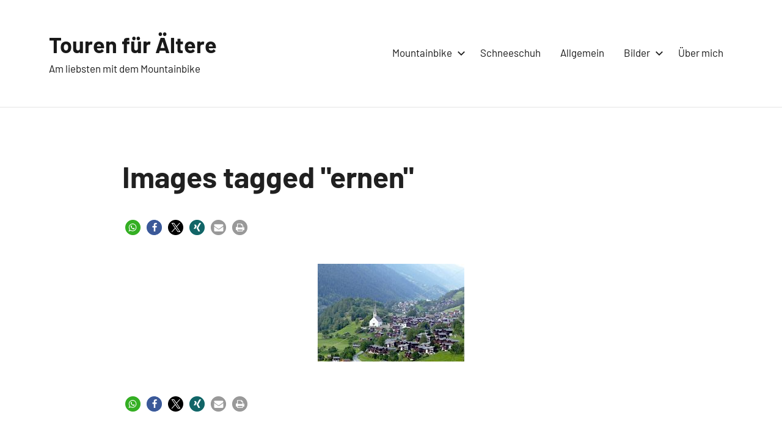

--- FILE ---
content_type: text/html; charset=utf-8
request_url: https://www.google.com/recaptcha/api2/aframe
body_size: 266
content:
<!DOCTYPE HTML><html><head><meta http-equiv="content-type" content="text/html; charset=UTF-8"></head><body><script nonce="Sz7NbZprII90nNlPXbr8bw">/** Anti-fraud and anti-abuse applications only. See google.com/recaptcha */ try{var clients={'sodar':'https://pagead2.googlesyndication.com/pagead/sodar?'};window.addEventListener("message",function(a){try{if(a.source===window.parent){var b=JSON.parse(a.data);var c=clients[b['id']];if(c){var d=document.createElement('img');d.src=c+b['params']+'&rc='+(localStorage.getItem("rc::a")?sessionStorage.getItem("rc::b"):"");window.document.body.appendChild(d);sessionStorage.setItem("rc::e",parseInt(sessionStorage.getItem("rc::e")||0)+1);localStorage.setItem("rc::h",'1768158165265');}}}catch(b){}});window.parent.postMessage("_grecaptcha_ready", "*");}catch(b){}</script></body></html>

--- FILE ---
content_type: text/css
request_url: https://benignus.de/wp-content/plugins/download-monitor/assets/css/cart.min.css?ver=5.1.6
body_size: 348
content:
.dlm-cart .dlm-cart-table-items table tr td,.dlm-cart .dlm-cart-table-items table tr th{background:0 0;padding:1em}.dlm-cart .dlm-cart-table-items table tr th{font-size:1.1em;padding-top:.5em;padding-bottom:.5em;border-bottom:2px solid #c3c1bc}.dlm-cart .dlm-cart-table-items table tr td{padding-top:1.5em;padding-bottom:1.5em;border-bottom:1px solid #c3c1bc}.dlm-cart .dlm-cart-table-items table tr td .dlm-cart-remove-item{display:inline-block;width:18px;height:18px;line-height:14px;font-size:15px;color:#000;text-align:center;border:1px solid #000;-webkit-border-radius:100%;-moz-border-radius:100%;border-radius:100%}.dlm-cart .dlm-cart-bottom{background:#f8f8f8;padding:1em;overflow:hidden}.dlm-cart .dlm-cart-bottom .dlm-cart-coupons{width:40%;float:left}.dlm-cart .dlm-cart-bottom .dlm-cart-bottom-right{width:40%;float:right}.dlm-cart .dlm-cart-bottom .dlm-cart-bottom-right .dlm-cart-totals h2{font-size:1.6em}.dlm-cart .dlm-cart-bottom .dlm-cart-bottom-right .dlm-cart-totals table tr td,.dlm-cart .dlm-cart-bottom .dlm-cart-bottom-right .dlm-cart-totals table tr th{padding:.75em .5em;background:#f8f8f8}.dlm-cart .dlm-cart-bottom .dlm-cart-bottom-right .dlm-cart-totals table tr.dlm-totals-last-row td,.dlm-cart .dlm-cart-bottom .dlm-cart-bottom-right .dlm-cart-totals table tr.dlm-totals-last-row th{border-top:1px solid #c3c1bc}.dlm-cart .dlm-cart-bottom .dlm-cart-bottom-right .dlm-proceed-to-checkout a.dlm-button-checkout{display:block;color:#000;padding:1em 2em;border:2px solid #000;text-align:center;font-weight:800;box-shadow:none!important}

--- FILE ---
content_type: text/css
request_url: https://benignus.de/wp-content/plugins/download-monitor/assets/css/checkout.min.css?ver=5.1.6
body_size: 742
content:
.dlm-checkout{width:100%!important;max-width:100%!important;overflow:hidden}.dlm-checkout .dlm-checkout-error{padding:1em;margin-bottom:15px;background:#dc3232;box-shadow:0 1px 1px 0 rgba(0,0,0,.1)}.dlm-checkout .dlm-checkout-error .dlm-checkout-error-icon{display:inline-block;width:25px;color:#fff;vertical-align:middle;margin-right:10px}.dlm-checkout .dlm-checkout-error p{display:inline-block;color:#fff;font-weight:700;padding:0;margin:0}.dlm-checkout form{padding:0;margin:0}.dlm-checkout .dlm-checkout-billing{width:55%;float:left}.dlm-checkout .dlm-checkout-order-review{width:40%;float:right}.dlm-checkout .dlm-checkout-order-review table th{text-align:left}.dlm-checkout .dlm-checkout-row{width:100%;padding:5px 0}.dlm-checkout .dlm-checkout-row label{display:inline-block;width:100%}.dlm-checkout .dlm-checkout-row label .dlm-checkout-required{padding:0 5px;color:red}.dlm-checkout .dlm-checkout-row .dlm-checkout-input-wrapper{display:inline-block;width:100%;padding:5px 0}.dlm-checkout .dlm-checkout-row .dlm-checkout-input-wrapper input,.dlm-checkout .dlm-checkout-row .dlm-checkout-input-wrapper select{width:100%}.dlm-checkout .dlm-checkout-row .dlm-checkout-input-wrapper select{padding:5px}.dlm-checkout .dlm-checkout-row .dlm-checkout-input-wrapper .dlm-checkout-field.dlm-checkout-field-error{border:1px solid #dc3232}.dlm-checkout .dlm-checkout-row-half{width:45%;float:left}.dlm-checkout .dlm-checkout-row-last{float:right}.dlm-checkout .dlm-checkout-payment li,.dlm-checkout .dlm-checkout-payment ul{padding:0;margin:0;list-style:none}.dlm-checkout .dlm-checkout-payment ul li{background:#fbfbfb;margin-bottom:20px}.dlm-checkout .dlm-checkout-payment ul li label{display:inline-block;width:100%;padding:15px 25px;background:#f8f8f8;cursor:pointer}.dlm-checkout .dlm-checkout-payment ul li label input{margin-right:10px}.dlm-checkout .dlm-checkout-payment ul li .dlm_gateway_details{padding:15px 25px}.dlm-checkout .dlm-checkout-payment ul li .dlm_gateway_details p{padding:0;margin:0}.dlm-checkout-complete table th{text-align:left}.dlm-checkout-complete .dlm-checkout-download-button{display:inline-block;padding:1em 1.5em;background-color:#eee;border-color:#eee;color:#333}.dlm-checkout-overlay-bg{position:fixed;top:0;left:0;width:100%;height:100%;background:#000;opacity:.5;z-index:9998;display:none}.dlm-checkout-overlay{box-sizing:border-box;position:fixed;top:50%;left:50%;width:350px;height:150px;margin-top:-75px;margin-left:-175px;padding:25px;background:#fff;border-radius:8px;box-shadow:1px 2px;z-index:9999;text-align:center;display:none}.dlm-checkout-overlay h2{padding:0;margin:0;font-size:26px;font-weight:400;text-align:center}.dlm-checkout-overlay h2:before{content:"";display:none}.dlm-checkout-overlay span{font-size:16px;display:inline-block;width:100%;padding:10px 0 20px;text-align:center}.dlm-checkout-overlay img{position:absolute;bottom:25px;left:50%;margin-left:-22px}

--- FILE ---
content_type: text/javascript
request_url: https://benignus.de/wp-content/plugins/download-monitor/assets/js/shop/checkout.min.js?ver=5.1.6
body_size: 737
content:
jQuery(function(m){function _(d,e){var r=m("<div>").addClass("dlm-checkout-error");r.append(m("<img>").attr("src",dlm_strings.icon_error).attr("alt","Checkout error").addClass("dlm-checkout-error-icon")),r.append(m("<p>").html(e)),d.prepend(r)}function u(d){var e=m(".dlm-checkout-overlay:first"),r=m(".dlm-checkout-overlay-bg:first");e.fadeOut(300,function(){e.remove()}),r.fadeOut(300,function(){r.remove(),m(d).find("#dlm_checkout_submit").attr("disabled",!1)})}m("#dlm-form-checkout").submit(function(d){for(var e,r=m(this),a=(m(r).find(".dlm-checkout-field-error").removeClass("dlm-checkout-field-error"),r.find(".dlm-checkout-error").remove(),m(t=r).find("#dlm_checkout_submit").attr("disabled",!0),t=m("<div>").addClass("dlm-checkout-overlay-bg"),(e=m("<div>").addClass("dlm-checkout-overlay")).append(m("<h2>").html(dlm_strings.overlay_title)),e.append(m("<span>").html(dlm_strings.overlay_body)),e.append(m("<img>").attr("src",dlm_strings.overlay_img_src)),m("body").append(t),m("body").append(e),t.fadeIn(300,function(){e.css("display","block").css("top","47%"),e.animate({top:"+=3%"},300)}),{first_name:r.find("#dlm_first_name").val(),last_name:r.find("#dlm_last_name").val(),company:r.find("#dlm_company").val(),email:r.find("#dlm_email").val(),address_1:r.find("#dlm_address_1").val(),postcode:r.find("#dlm_postcode").val(),city:r.find("#dlm_city").val(),country:r.find("#dlm_country").val()}),t={payment_gateway:m("input[name=dlm_gateway]:checked",m(this)).val(),customer:a},l=(void 0!==r.data("order_id")&&(t.order_id=r.data("order_id")),void 0!==r.data("order_hash")&&(t.order_hash=r.data("order_hash")),[]),i=!0,o=0;o<dlm_strings.required_fields.length;o++)""===a[dlm_strings.required_fields[o]]&&(i=!1,l.push(dlm_strings.required_fields[o]));if(!1===i){for(var s=r,n=l,c=0;c<n.length;c++)m(s).find("#dlm_"+n[c]).addClass("dlm-checkout-field-error");_(r,dlm_strings.error_message_required_fields),u(r)}else m.post(dlm_strings.ajax_url_place_order,t,function(d){if(!0===d.success&&void 0!==d.redirect)return window.location.replace(d.redirect),!1;!1===d.success&&""!==d.error&&_(r,d.error),u(r)});return!1})});